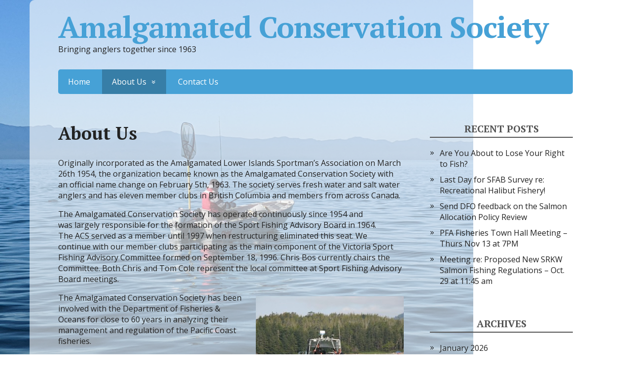

--- FILE ---
content_type: text/html; charset=UTF-8
request_url: https://acsbc.ca/about-us/
body_size: 12475
content:
<!DOCTYPE html>
<html lang="en-CA">
<head>
	<!--[if IE]>
	<meta http-equiv="X-UA-Compatible" content="IE=9; IE=8; IE=7; IE=edge" /><![endif]-->
	<meta charset="utf-8" />
	<meta name="viewport" content="width=device-width, initial-scale=1.0">

	<meta name='robots' content='index, follow, max-image-preview:large, max-snippet:-1, max-video-preview:-1' />

	<!-- This site is optimized with the Yoast SEO plugin v26.7 - https://yoast.com/wordpress/plugins/seo/ -->
	<title>About Us &#187; Amalgamated Conservation Society</title>
	<link rel="canonical" href="https://acsbc.ca/about-us/" />
	<meta property="og:locale" content="en_US" />
	<meta property="og:type" content="article" />
	<meta property="og:title" content="About Us &#187; Amalgamated Conservation Society" />
	<meta property="og:description" content="Originally incorporated as the Amalgamated Lower Islands Sportman&#8217;s Association on March 26th 1954, the organization became known as the Amalgamated Conservation Society with an official name change on February 5th, 1963. The society serves fresh water and salt water anglers and has eleven member clubs in British Columbia and members from across Canada. The Amalgamated ..." />
	<meta property="og:url" content="https://acsbc.ca/about-us/" />
	<meta property="og:site_name" content="Amalgamated Conservation Society" />
	<meta property="article:modified_time" content="2024-12-03T00:43:51+00:00" />
	<meta property="og:image" content="https://acsbc.ca/wp-content/uploads/2013/01/IMG_7171-1024x682.jpg" />
	<meta property="og:image:width" content="1024" />
	<meta property="og:image:height" content="682" />
	<meta property="og:image:type" content="image/jpeg" />
	<meta name="twitter:card" content="summary_large_image" />
	<script type="application/ld+json" class="yoast-schema-graph">{"@context":"https://schema.org","@graph":[{"@type":"WebPage","@id":"https://acsbc.ca/about-us/","url":"https://acsbc.ca/about-us/","name":"About Us &#187; Amalgamated Conservation Society","isPartOf":{"@id":"https://acsbc.ca/#website"},"primaryImageOfPage":{"@id":"https://acsbc.ca/about-us/#primaryimage"},"image":{"@id":"https://acsbc.ca/about-us/#primaryimage"},"thumbnailUrl":"http://acsbc.ca/wp-content/uploads/2013/01/IMG_7171-1024x682-300x199.jpg","datePublished":"2013-01-02T18:28:14+00:00","dateModified":"2024-12-03T00:43:51+00:00","breadcrumb":{"@id":"https://acsbc.ca/about-us/#breadcrumb"},"inLanguage":"en-CA","potentialAction":[{"@type":"ReadAction","target":["https://acsbc.ca/about-us/"]}]},{"@type":"ImageObject","inLanguage":"en-CA","@id":"https://acsbc.ca/about-us/#primaryimage","url":"https://acsbc.ca/wp-content/uploads/2013/01/IMG_7171-1024x682.jpg","contentUrl":"https://acsbc.ca/wp-content/uploads/2013/01/IMG_7171-1024x682.jpg","width":1024,"height":682,"caption":"amalgamated conservation society"},{"@type":"BreadcrumbList","@id":"https://acsbc.ca/about-us/#breadcrumb","itemListElement":[{"@type":"ListItem","position":1,"name":"Home","item":"https://acsbc.ca/"},{"@type":"ListItem","position":2,"name":"About Us"}]},{"@type":"WebSite","@id":"https://acsbc.ca/#website","url":"https://acsbc.ca/","name":"Amalgamated Conservation Society","description":"Bringing anglers together since 1963","potentialAction":[{"@type":"SearchAction","target":{"@type":"EntryPoint","urlTemplate":"https://acsbc.ca/?s={search_term_string}"},"query-input":{"@type":"PropertyValueSpecification","valueRequired":true,"valueName":"search_term_string"}}],"inLanguage":"en-CA"}]}</script>
	<!-- / Yoast SEO plugin. -->


<link rel='dns-prefetch' href='//fonts.googleapis.com' />
<link rel="alternate" type="application/rss+xml" title="Amalgamated Conservation Society &raquo; Feed" href="https://acsbc.ca/feed/" />
<link rel="alternate" title="oEmbed (JSON)" type="application/json+oembed" href="https://acsbc.ca/wp-json/oembed/1.0/embed?url=https%3A%2F%2Facsbc.ca%2Fabout-us%2F" />
<link rel="alternate" title="oEmbed (XML)" type="text/xml+oembed" href="https://acsbc.ca/wp-json/oembed/1.0/embed?url=https%3A%2F%2Facsbc.ca%2Fabout-us%2F&#038;format=xml" />
<style id='wp-img-auto-sizes-contain-inline-css' type='text/css'>
img:is([sizes=auto i],[sizes^="auto," i]){contain-intrinsic-size:3000px 1500px}
/*# sourceURL=wp-img-auto-sizes-contain-inline-css */
</style>
<style id='wp-emoji-styles-inline-css' type='text/css'>

	img.wp-smiley, img.emoji {
		display: inline !important;
		border: none !important;
		box-shadow: none !important;
		height: 1em !important;
		width: 1em !important;
		margin: 0 0.07em !important;
		vertical-align: -0.1em !important;
		background: none !important;
		padding: 0 !important;
	}
/*# sourceURL=wp-emoji-styles-inline-css */
</style>
<style id='wp-block-library-inline-css' type='text/css'>
:root{--wp-block-synced-color:#7a00df;--wp-block-synced-color--rgb:122,0,223;--wp-bound-block-color:var(--wp-block-synced-color);--wp-editor-canvas-background:#ddd;--wp-admin-theme-color:#007cba;--wp-admin-theme-color--rgb:0,124,186;--wp-admin-theme-color-darker-10:#006ba1;--wp-admin-theme-color-darker-10--rgb:0,107,160.5;--wp-admin-theme-color-darker-20:#005a87;--wp-admin-theme-color-darker-20--rgb:0,90,135;--wp-admin-border-width-focus:2px}@media (min-resolution:192dpi){:root{--wp-admin-border-width-focus:1.5px}}.wp-element-button{cursor:pointer}:root .has-very-light-gray-background-color{background-color:#eee}:root .has-very-dark-gray-background-color{background-color:#313131}:root .has-very-light-gray-color{color:#eee}:root .has-very-dark-gray-color{color:#313131}:root .has-vivid-green-cyan-to-vivid-cyan-blue-gradient-background{background:linear-gradient(135deg,#00d084,#0693e3)}:root .has-purple-crush-gradient-background{background:linear-gradient(135deg,#34e2e4,#4721fb 50%,#ab1dfe)}:root .has-hazy-dawn-gradient-background{background:linear-gradient(135deg,#faaca8,#dad0ec)}:root .has-subdued-olive-gradient-background{background:linear-gradient(135deg,#fafae1,#67a671)}:root .has-atomic-cream-gradient-background{background:linear-gradient(135deg,#fdd79a,#004a59)}:root .has-nightshade-gradient-background{background:linear-gradient(135deg,#330968,#31cdcf)}:root .has-midnight-gradient-background{background:linear-gradient(135deg,#020381,#2874fc)}:root{--wp--preset--font-size--normal:16px;--wp--preset--font-size--huge:42px}.has-regular-font-size{font-size:1em}.has-larger-font-size{font-size:2.625em}.has-normal-font-size{font-size:var(--wp--preset--font-size--normal)}.has-huge-font-size{font-size:var(--wp--preset--font-size--huge)}.has-text-align-center{text-align:center}.has-text-align-left{text-align:left}.has-text-align-right{text-align:right}.has-fit-text{white-space:nowrap!important}#end-resizable-editor-section{display:none}.aligncenter{clear:both}.items-justified-left{justify-content:flex-start}.items-justified-center{justify-content:center}.items-justified-right{justify-content:flex-end}.items-justified-space-between{justify-content:space-between}.screen-reader-text{border:0;clip-path:inset(50%);height:1px;margin:-1px;overflow:hidden;padding:0;position:absolute;width:1px;word-wrap:normal!important}.screen-reader-text:focus{background-color:#ddd;clip-path:none;color:#444;display:block;font-size:1em;height:auto;left:5px;line-height:normal;padding:15px 23px 14px;text-decoration:none;top:5px;width:auto;z-index:100000}html :where(.has-border-color){border-style:solid}html :where([style*=border-top-color]){border-top-style:solid}html :where([style*=border-right-color]){border-right-style:solid}html :where([style*=border-bottom-color]){border-bottom-style:solid}html :where([style*=border-left-color]){border-left-style:solid}html :where([style*=border-width]){border-style:solid}html :where([style*=border-top-width]){border-top-style:solid}html :where([style*=border-right-width]){border-right-style:solid}html :where([style*=border-bottom-width]){border-bottom-style:solid}html :where([style*=border-left-width]){border-left-style:solid}html :where(img[class*=wp-image-]){height:auto;max-width:100%}:where(figure){margin:0 0 1em}html :where(.is-position-sticky){--wp-admin--admin-bar--position-offset:var(--wp-admin--admin-bar--height,0px)}@media screen and (max-width:600px){html :where(.is-position-sticky){--wp-admin--admin-bar--position-offset:0px}}

/*# sourceURL=wp-block-library-inline-css */
</style><style id='wp-block-heading-inline-css' type='text/css'>
h1:where(.wp-block-heading).has-background,h2:where(.wp-block-heading).has-background,h3:where(.wp-block-heading).has-background,h4:where(.wp-block-heading).has-background,h5:where(.wp-block-heading).has-background,h6:where(.wp-block-heading).has-background{padding:1.25em 2.375em}h1.has-text-align-left[style*=writing-mode]:where([style*=vertical-lr]),h1.has-text-align-right[style*=writing-mode]:where([style*=vertical-rl]),h2.has-text-align-left[style*=writing-mode]:where([style*=vertical-lr]),h2.has-text-align-right[style*=writing-mode]:where([style*=vertical-rl]),h3.has-text-align-left[style*=writing-mode]:where([style*=vertical-lr]),h3.has-text-align-right[style*=writing-mode]:where([style*=vertical-rl]),h4.has-text-align-left[style*=writing-mode]:where([style*=vertical-lr]),h4.has-text-align-right[style*=writing-mode]:where([style*=vertical-rl]),h5.has-text-align-left[style*=writing-mode]:where([style*=vertical-lr]),h5.has-text-align-right[style*=writing-mode]:where([style*=vertical-rl]),h6.has-text-align-left[style*=writing-mode]:where([style*=vertical-lr]),h6.has-text-align-right[style*=writing-mode]:where([style*=vertical-rl]){rotate:180deg}
/*# sourceURL=https://acsbc.ca/wp-includes/blocks/heading/style.min.css */
</style>
<style id='wp-block-image-inline-css' type='text/css'>
.wp-block-image>a,.wp-block-image>figure>a{display:inline-block}.wp-block-image img{box-sizing:border-box;height:auto;max-width:100%;vertical-align:bottom}@media not (prefers-reduced-motion){.wp-block-image img.hide{visibility:hidden}.wp-block-image img.show{animation:show-content-image .4s}}.wp-block-image[style*=border-radius] img,.wp-block-image[style*=border-radius]>a{border-radius:inherit}.wp-block-image.has-custom-border img{box-sizing:border-box}.wp-block-image.aligncenter{text-align:center}.wp-block-image.alignfull>a,.wp-block-image.alignwide>a{width:100%}.wp-block-image.alignfull img,.wp-block-image.alignwide img{height:auto;width:100%}.wp-block-image .aligncenter,.wp-block-image .alignleft,.wp-block-image .alignright,.wp-block-image.aligncenter,.wp-block-image.alignleft,.wp-block-image.alignright{display:table}.wp-block-image .aligncenter>figcaption,.wp-block-image .alignleft>figcaption,.wp-block-image .alignright>figcaption,.wp-block-image.aligncenter>figcaption,.wp-block-image.alignleft>figcaption,.wp-block-image.alignright>figcaption{caption-side:bottom;display:table-caption}.wp-block-image .alignleft{float:left;margin:.5em 1em .5em 0}.wp-block-image .alignright{float:right;margin:.5em 0 .5em 1em}.wp-block-image .aligncenter{margin-left:auto;margin-right:auto}.wp-block-image :where(figcaption){margin-bottom:1em;margin-top:.5em}.wp-block-image.is-style-circle-mask img{border-radius:9999px}@supports ((-webkit-mask-image:none) or (mask-image:none)) or (-webkit-mask-image:none){.wp-block-image.is-style-circle-mask img{border-radius:0;-webkit-mask-image:url('data:image/svg+xml;utf8,<svg viewBox="0 0 100 100" xmlns="http://www.w3.org/2000/svg"><circle cx="50" cy="50" r="50"/></svg>');mask-image:url('data:image/svg+xml;utf8,<svg viewBox="0 0 100 100" xmlns="http://www.w3.org/2000/svg"><circle cx="50" cy="50" r="50"/></svg>');mask-mode:alpha;-webkit-mask-position:center;mask-position:center;-webkit-mask-repeat:no-repeat;mask-repeat:no-repeat;-webkit-mask-size:contain;mask-size:contain}}:root :where(.wp-block-image.is-style-rounded img,.wp-block-image .is-style-rounded img){border-radius:9999px}.wp-block-image figure{margin:0}.wp-lightbox-container{display:flex;flex-direction:column;position:relative}.wp-lightbox-container img{cursor:zoom-in}.wp-lightbox-container img:hover+button{opacity:1}.wp-lightbox-container button{align-items:center;backdrop-filter:blur(16px) saturate(180%);background-color:#5a5a5a40;border:none;border-radius:4px;cursor:zoom-in;display:flex;height:20px;justify-content:center;opacity:0;padding:0;position:absolute;right:16px;text-align:center;top:16px;width:20px;z-index:100}@media not (prefers-reduced-motion){.wp-lightbox-container button{transition:opacity .2s ease}}.wp-lightbox-container button:focus-visible{outline:3px auto #5a5a5a40;outline:3px auto -webkit-focus-ring-color;outline-offset:3px}.wp-lightbox-container button:hover{cursor:pointer;opacity:1}.wp-lightbox-container button:focus{opacity:1}.wp-lightbox-container button:focus,.wp-lightbox-container button:hover,.wp-lightbox-container button:not(:hover):not(:active):not(.has-background){background-color:#5a5a5a40;border:none}.wp-lightbox-overlay{box-sizing:border-box;cursor:zoom-out;height:100vh;left:0;overflow:hidden;position:fixed;top:0;visibility:hidden;width:100%;z-index:100000}.wp-lightbox-overlay .close-button{align-items:center;cursor:pointer;display:flex;justify-content:center;min-height:40px;min-width:40px;padding:0;position:absolute;right:calc(env(safe-area-inset-right) + 16px);top:calc(env(safe-area-inset-top) + 16px);z-index:5000000}.wp-lightbox-overlay .close-button:focus,.wp-lightbox-overlay .close-button:hover,.wp-lightbox-overlay .close-button:not(:hover):not(:active):not(.has-background){background:none;border:none}.wp-lightbox-overlay .lightbox-image-container{height:var(--wp--lightbox-container-height);left:50%;overflow:hidden;position:absolute;top:50%;transform:translate(-50%,-50%);transform-origin:top left;width:var(--wp--lightbox-container-width);z-index:9999999999}.wp-lightbox-overlay .wp-block-image{align-items:center;box-sizing:border-box;display:flex;height:100%;justify-content:center;margin:0;position:relative;transform-origin:0 0;width:100%;z-index:3000000}.wp-lightbox-overlay .wp-block-image img{height:var(--wp--lightbox-image-height);min-height:var(--wp--lightbox-image-height);min-width:var(--wp--lightbox-image-width);width:var(--wp--lightbox-image-width)}.wp-lightbox-overlay .wp-block-image figcaption{display:none}.wp-lightbox-overlay button{background:none;border:none}.wp-lightbox-overlay .scrim{background-color:#fff;height:100%;opacity:.9;position:absolute;width:100%;z-index:2000000}.wp-lightbox-overlay.active{visibility:visible}@media not (prefers-reduced-motion){.wp-lightbox-overlay.active{animation:turn-on-visibility .25s both}.wp-lightbox-overlay.active img{animation:turn-on-visibility .35s both}.wp-lightbox-overlay.show-closing-animation:not(.active){animation:turn-off-visibility .35s both}.wp-lightbox-overlay.show-closing-animation:not(.active) img{animation:turn-off-visibility .25s both}.wp-lightbox-overlay.zoom.active{animation:none;opacity:1;visibility:visible}.wp-lightbox-overlay.zoom.active .lightbox-image-container{animation:lightbox-zoom-in .4s}.wp-lightbox-overlay.zoom.active .lightbox-image-container img{animation:none}.wp-lightbox-overlay.zoom.active .scrim{animation:turn-on-visibility .4s forwards}.wp-lightbox-overlay.zoom.show-closing-animation:not(.active){animation:none}.wp-lightbox-overlay.zoom.show-closing-animation:not(.active) .lightbox-image-container{animation:lightbox-zoom-out .4s}.wp-lightbox-overlay.zoom.show-closing-animation:not(.active) .lightbox-image-container img{animation:none}.wp-lightbox-overlay.zoom.show-closing-animation:not(.active) .scrim{animation:turn-off-visibility .4s forwards}}@keyframes show-content-image{0%{visibility:hidden}99%{visibility:hidden}to{visibility:visible}}@keyframes turn-on-visibility{0%{opacity:0}to{opacity:1}}@keyframes turn-off-visibility{0%{opacity:1;visibility:visible}99%{opacity:0;visibility:visible}to{opacity:0;visibility:hidden}}@keyframes lightbox-zoom-in{0%{transform:translate(calc((-100vw + var(--wp--lightbox-scrollbar-width))/2 + var(--wp--lightbox-initial-left-position)),calc(-50vh + var(--wp--lightbox-initial-top-position))) scale(var(--wp--lightbox-scale))}to{transform:translate(-50%,-50%) scale(1)}}@keyframes lightbox-zoom-out{0%{transform:translate(-50%,-50%) scale(1);visibility:visible}99%{visibility:visible}to{transform:translate(calc((-100vw + var(--wp--lightbox-scrollbar-width))/2 + var(--wp--lightbox-initial-left-position)),calc(-50vh + var(--wp--lightbox-initial-top-position))) scale(var(--wp--lightbox-scale));visibility:hidden}}
/*# sourceURL=https://acsbc.ca/wp-includes/blocks/image/style.min.css */
</style>
<style id='wp-block-list-inline-css' type='text/css'>
ol,ul{box-sizing:border-box}:root :where(.wp-block-list.has-background){padding:1.25em 2.375em}
/*# sourceURL=https://acsbc.ca/wp-includes/blocks/list/style.min.css */
</style>
<style id='global-styles-inline-css' type='text/css'>
:root{--wp--preset--aspect-ratio--square: 1;--wp--preset--aspect-ratio--4-3: 4/3;--wp--preset--aspect-ratio--3-4: 3/4;--wp--preset--aspect-ratio--3-2: 3/2;--wp--preset--aspect-ratio--2-3: 2/3;--wp--preset--aspect-ratio--16-9: 16/9;--wp--preset--aspect-ratio--9-16: 9/16;--wp--preset--color--black: #000000;--wp--preset--color--cyan-bluish-gray: #abb8c3;--wp--preset--color--white: #ffffff;--wp--preset--color--pale-pink: #f78da7;--wp--preset--color--vivid-red: #cf2e2e;--wp--preset--color--luminous-vivid-orange: #ff6900;--wp--preset--color--luminous-vivid-amber: #fcb900;--wp--preset--color--light-green-cyan: #7bdcb5;--wp--preset--color--vivid-green-cyan: #00d084;--wp--preset--color--pale-cyan-blue: #8ed1fc;--wp--preset--color--vivid-cyan-blue: #0693e3;--wp--preset--color--vivid-purple: #9b51e0;--wp--preset--gradient--vivid-cyan-blue-to-vivid-purple: linear-gradient(135deg,rgb(6,147,227) 0%,rgb(155,81,224) 100%);--wp--preset--gradient--light-green-cyan-to-vivid-green-cyan: linear-gradient(135deg,rgb(122,220,180) 0%,rgb(0,208,130) 100%);--wp--preset--gradient--luminous-vivid-amber-to-luminous-vivid-orange: linear-gradient(135deg,rgb(252,185,0) 0%,rgb(255,105,0) 100%);--wp--preset--gradient--luminous-vivid-orange-to-vivid-red: linear-gradient(135deg,rgb(255,105,0) 0%,rgb(207,46,46) 100%);--wp--preset--gradient--very-light-gray-to-cyan-bluish-gray: linear-gradient(135deg,rgb(238,238,238) 0%,rgb(169,184,195) 100%);--wp--preset--gradient--cool-to-warm-spectrum: linear-gradient(135deg,rgb(74,234,220) 0%,rgb(151,120,209) 20%,rgb(207,42,186) 40%,rgb(238,44,130) 60%,rgb(251,105,98) 80%,rgb(254,248,76) 100%);--wp--preset--gradient--blush-light-purple: linear-gradient(135deg,rgb(255,206,236) 0%,rgb(152,150,240) 100%);--wp--preset--gradient--blush-bordeaux: linear-gradient(135deg,rgb(254,205,165) 0%,rgb(254,45,45) 50%,rgb(107,0,62) 100%);--wp--preset--gradient--luminous-dusk: linear-gradient(135deg,rgb(255,203,112) 0%,rgb(199,81,192) 50%,rgb(65,88,208) 100%);--wp--preset--gradient--pale-ocean: linear-gradient(135deg,rgb(255,245,203) 0%,rgb(182,227,212) 50%,rgb(51,167,181) 100%);--wp--preset--gradient--electric-grass: linear-gradient(135deg,rgb(202,248,128) 0%,rgb(113,206,126) 100%);--wp--preset--gradient--midnight: linear-gradient(135deg,rgb(2,3,129) 0%,rgb(40,116,252) 100%);--wp--preset--font-size--small: 13px;--wp--preset--font-size--medium: 20px;--wp--preset--font-size--large: 36px;--wp--preset--font-size--x-large: 42px;--wp--preset--spacing--20: 0.44rem;--wp--preset--spacing--30: 0.67rem;--wp--preset--spacing--40: 1rem;--wp--preset--spacing--50: 1.5rem;--wp--preset--spacing--60: 2.25rem;--wp--preset--spacing--70: 3.38rem;--wp--preset--spacing--80: 5.06rem;--wp--preset--shadow--natural: 6px 6px 9px rgba(0, 0, 0, 0.2);--wp--preset--shadow--deep: 12px 12px 50px rgba(0, 0, 0, 0.4);--wp--preset--shadow--sharp: 6px 6px 0px rgba(0, 0, 0, 0.2);--wp--preset--shadow--outlined: 6px 6px 0px -3px rgb(255, 255, 255), 6px 6px rgb(0, 0, 0);--wp--preset--shadow--crisp: 6px 6px 0px rgb(0, 0, 0);}:where(.is-layout-flex){gap: 0.5em;}:where(.is-layout-grid){gap: 0.5em;}body .is-layout-flex{display: flex;}.is-layout-flex{flex-wrap: wrap;align-items: center;}.is-layout-flex > :is(*, div){margin: 0;}body .is-layout-grid{display: grid;}.is-layout-grid > :is(*, div){margin: 0;}:where(.wp-block-columns.is-layout-flex){gap: 2em;}:where(.wp-block-columns.is-layout-grid){gap: 2em;}:where(.wp-block-post-template.is-layout-flex){gap: 1.25em;}:where(.wp-block-post-template.is-layout-grid){gap: 1.25em;}.has-black-color{color: var(--wp--preset--color--black) !important;}.has-cyan-bluish-gray-color{color: var(--wp--preset--color--cyan-bluish-gray) !important;}.has-white-color{color: var(--wp--preset--color--white) !important;}.has-pale-pink-color{color: var(--wp--preset--color--pale-pink) !important;}.has-vivid-red-color{color: var(--wp--preset--color--vivid-red) !important;}.has-luminous-vivid-orange-color{color: var(--wp--preset--color--luminous-vivid-orange) !important;}.has-luminous-vivid-amber-color{color: var(--wp--preset--color--luminous-vivid-amber) !important;}.has-light-green-cyan-color{color: var(--wp--preset--color--light-green-cyan) !important;}.has-vivid-green-cyan-color{color: var(--wp--preset--color--vivid-green-cyan) !important;}.has-pale-cyan-blue-color{color: var(--wp--preset--color--pale-cyan-blue) !important;}.has-vivid-cyan-blue-color{color: var(--wp--preset--color--vivid-cyan-blue) !important;}.has-vivid-purple-color{color: var(--wp--preset--color--vivid-purple) !important;}.has-black-background-color{background-color: var(--wp--preset--color--black) !important;}.has-cyan-bluish-gray-background-color{background-color: var(--wp--preset--color--cyan-bluish-gray) !important;}.has-white-background-color{background-color: var(--wp--preset--color--white) !important;}.has-pale-pink-background-color{background-color: var(--wp--preset--color--pale-pink) !important;}.has-vivid-red-background-color{background-color: var(--wp--preset--color--vivid-red) !important;}.has-luminous-vivid-orange-background-color{background-color: var(--wp--preset--color--luminous-vivid-orange) !important;}.has-luminous-vivid-amber-background-color{background-color: var(--wp--preset--color--luminous-vivid-amber) !important;}.has-light-green-cyan-background-color{background-color: var(--wp--preset--color--light-green-cyan) !important;}.has-vivid-green-cyan-background-color{background-color: var(--wp--preset--color--vivid-green-cyan) !important;}.has-pale-cyan-blue-background-color{background-color: var(--wp--preset--color--pale-cyan-blue) !important;}.has-vivid-cyan-blue-background-color{background-color: var(--wp--preset--color--vivid-cyan-blue) !important;}.has-vivid-purple-background-color{background-color: var(--wp--preset--color--vivid-purple) !important;}.has-black-border-color{border-color: var(--wp--preset--color--black) !important;}.has-cyan-bluish-gray-border-color{border-color: var(--wp--preset--color--cyan-bluish-gray) !important;}.has-white-border-color{border-color: var(--wp--preset--color--white) !important;}.has-pale-pink-border-color{border-color: var(--wp--preset--color--pale-pink) !important;}.has-vivid-red-border-color{border-color: var(--wp--preset--color--vivid-red) !important;}.has-luminous-vivid-orange-border-color{border-color: var(--wp--preset--color--luminous-vivid-orange) !important;}.has-luminous-vivid-amber-border-color{border-color: var(--wp--preset--color--luminous-vivid-amber) !important;}.has-light-green-cyan-border-color{border-color: var(--wp--preset--color--light-green-cyan) !important;}.has-vivid-green-cyan-border-color{border-color: var(--wp--preset--color--vivid-green-cyan) !important;}.has-pale-cyan-blue-border-color{border-color: var(--wp--preset--color--pale-cyan-blue) !important;}.has-vivid-cyan-blue-border-color{border-color: var(--wp--preset--color--vivid-cyan-blue) !important;}.has-vivid-purple-border-color{border-color: var(--wp--preset--color--vivid-purple) !important;}.has-vivid-cyan-blue-to-vivid-purple-gradient-background{background: var(--wp--preset--gradient--vivid-cyan-blue-to-vivid-purple) !important;}.has-light-green-cyan-to-vivid-green-cyan-gradient-background{background: var(--wp--preset--gradient--light-green-cyan-to-vivid-green-cyan) !important;}.has-luminous-vivid-amber-to-luminous-vivid-orange-gradient-background{background: var(--wp--preset--gradient--luminous-vivid-amber-to-luminous-vivid-orange) !important;}.has-luminous-vivid-orange-to-vivid-red-gradient-background{background: var(--wp--preset--gradient--luminous-vivid-orange-to-vivid-red) !important;}.has-very-light-gray-to-cyan-bluish-gray-gradient-background{background: var(--wp--preset--gradient--very-light-gray-to-cyan-bluish-gray) !important;}.has-cool-to-warm-spectrum-gradient-background{background: var(--wp--preset--gradient--cool-to-warm-spectrum) !important;}.has-blush-light-purple-gradient-background{background: var(--wp--preset--gradient--blush-light-purple) !important;}.has-blush-bordeaux-gradient-background{background: var(--wp--preset--gradient--blush-bordeaux) !important;}.has-luminous-dusk-gradient-background{background: var(--wp--preset--gradient--luminous-dusk) !important;}.has-pale-ocean-gradient-background{background: var(--wp--preset--gradient--pale-ocean) !important;}.has-electric-grass-gradient-background{background: var(--wp--preset--gradient--electric-grass) !important;}.has-midnight-gradient-background{background: var(--wp--preset--gradient--midnight) !important;}.has-small-font-size{font-size: var(--wp--preset--font-size--small) !important;}.has-medium-font-size{font-size: var(--wp--preset--font-size--medium) !important;}.has-large-font-size{font-size: var(--wp--preset--font-size--large) !important;}.has-x-large-font-size{font-size: var(--wp--preset--font-size--x-large) !important;}
/*# sourceURL=global-styles-inline-css */
</style>

<style id='classic-theme-styles-inline-css' type='text/css'>
/*! This file is auto-generated */
.wp-block-button__link{color:#fff;background-color:#32373c;border-radius:9999px;box-shadow:none;text-decoration:none;padding:calc(.667em + 2px) calc(1.333em + 2px);font-size:1.125em}.wp-block-file__button{background:#32373c;color:#fff;text-decoration:none}
/*# sourceURL=/wp-includes/css/classic-themes.min.css */
</style>
<link rel='stylesheet' id='orbisius_ct_basic_child_theme_parent_style-css' href='https://acsbc.ca/wp-content/themes/basic/style.css?ver=1.3.12' type='text/css' media='all' />
<link rel='stylesheet' id='orbisius_ct_basic_child_theme_parent_style_child_style-css' href='https://acsbc.ca/wp-content/themes/basic-child-theme/style.css?ver=1.3.12' type='text/css' media='all' />
<link rel='stylesheet' id='basic-fonts-css' href='//fonts.googleapis.com/css?family=PT+Serif%3A400%2C700%7COpen+Sans%3A400%2C400italic%2C700%2C700italic&#038;subset=latin%2Ccyrillic&#038;ver=1' type='text/css' media='all' />
<link rel='stylesheet' id='basic-style-css' href='https://acsbc.ca/wp-content/themes/basic-child-theme/style.css?ver=1' type='text/css' media='all' />
<link rel='stylesheet' id='tablepress-default-css' href='https://acsbc.ca/wp-content/plugins/tablepress/css/build/default.css?ver=3.2.6' type='text/css' media='all' />
<link rel='stylesheet' id='wp-block-paragraph-css' href='https://acsbc.ca/wp-includes/blocks/paragraph/style.min.css?ver=6.9' type='text/css' media='all' />
<script type="text/javascript" src="https://acsbc.ca/wp-includes/js/jquery/jquery.min.js?ver=3.7.1" id="jquery-core-js"></script>
<script type="text/javascript" src="https://acsbc.ca/wp-includes/js/jquery/jquery-migrate.min.js?ver=3.4.1" id="jquery-migrate-js"></script>
<link rel="https://api.w.org/" href="https://acsbc.ca/wp-json/" /><link rel="alternate" title="JSON" type="application/json" href="https://acsbc.ca/wp-json/wp/v2/pages/10" /><link rel="EditURI" type="application/rsd+xml" title="RSD" href="https://acsbc.ca/xmlrpc.php?rsd" />
<meta name="generator" content="WordPress 6.9" />
<link rel='shortlink' href='https://acsbc.ca/?p=10' />
<!-- BEGIN Customizer CSS -->
<style type='text/css' id='basic-customizer-css'>#logo{color:#6997bf}a:hover,#logo,.bx-controls a:hover .fa{color:#46a1d6}a:hover{color:#46a1d6}blockquote,q,input:focus,textarea:focus,select:focus{border-color:#46a1d6}input[type=submit],input[type=button],button,.submit,.button,.woocommerce #respond input#submit.alt,.woocommerce a.button.alt,.woocommerce button.button.alt, .woocommerce input.button.alt,.woocommerce #respond input#submit.alt:hover,.woocommerce a.button.alt:hover,.woocommerce button.button.alt:hover,.woocommerce input.button.alt:hover,#mobile-menu,.top-menu,.top-menu .sub-menu,.top-menu .children,.more-link,.nav-links a:hover,.nav-links .current,#footer{background-color:#46a1d6}@media screen and (max-width:1023px){.topnav{background-color:#46a1d6}}</style>
<!-- END Customizer CSS -->
<style type="text/css" id="custom-background-css">
body.custom-background { background-image: url("https://acsbc.ca/wp-content/uploads/2020/11/cpaa-angler-scaled.jpg"); background-position: left top; background-size: contain; background-repeat: no-repeat; background-attachment: fixed; }
</style>
	<link rel="icon" href="https://acsbc.ca/wp-content/uploads/2017/12/acsFavicon02-150x150.jpg" sizes="32x32" />
<link rel="icon" href="https://acsbc.ca/wp-content/uploads/2017/12/acsFavicon02.jpg" sizes="192x192" />
<link rel="apple-touch-icon" href="https://acsbc.ca/wp-content/uploads/2017/12/acsFavicon02.jpg" />
<meta name="msapplication-TileImage" content="https://acsbc.ca/wp-content/uploads/2017/12/acsFavicon02.jpg" />
		<style type="text/css" id="wp-custom-css">
			/*
You can add your own CSS here.

Click the help icon above to learn more.
*/
body.custom-background .wrapper { margin: 0 auto; background: #fff;  background:rgba(255,255,255,0.6); max-width: 1160px; }

.top-menu {text-align: left;}
.top-menu ul li {text-align: left;}
		</style>
		
</head>
<body class="wp-singular page-template-default page page-id-10 page-parent custom-background wp-theme-basic wp-child-theme-basic-child-theme metaslider-plugin layout-rightbar">
<div class="wrapper clearfix">

	
		<!-- BEGIN header -->
	<header id="header" class="clearfix">

        <div class="header-top-wrap">
        
                        <div class="sitetitle maxwidth grid ">

                <div class="logo">

                                            <a id="logo" href="https://acsbc.ca/" class="blog-name">
                    Amalgamated Conservation Society                        </a>
                    
                    
                                            <p class="sitedescription">Bringing anglers together since 1963</p>
                    
                </div>
                            </div>

                </div>

		        <div class="topnav">

			<div id="mobile-menu" class="mm-active">Menu</div>

			<nav>
				<ul class="top-menu maxwidth clearfix"><li id="menu-item-107" class="menu-item menu-item-type-custom menu-item-object-custom menu-item-home menu-item-107"><a href="http://acsbc.ca/">Home</a></li>
<li id="menu-item-16" class="menu-item menu-item-type-post_type menu-item-object-page current-menu-item page_item page-item-10 current_page_item menu-item-has-children menu-item-16"><span>About Us</span><span class="open-submenu"></span>
<ul class="sub-menu">
	<li id="menu-item-31" class="menu-item menu-item-type-post_type menu-item-object-page menu-item-has-children menu-item-31"><a href="https://acsbc.ca/about-us/the-acs-member-clubs/">The ACS Member Clubs</a><span class="open-submenu"></span>
	<ul class="sub-menu">
		<li id="menu-item-104" class="menu-item menu-item-type-post_type menu-item-object-page menu-item-has-children menu-item-104"><a href="https://acsbc.ca/about-us/the-acs-member-clubs/cpaa/">Clover Point Anglers’ Association</a><span class="open-submenu"></span>
		<ul class="sub-menu">
			<li id="menu-item-1649" class="menu-item menu-item-type-post_type menu-item-object-page menu-item-1649"><a href="https://acsbc.ca/about-us/the-acs-member-clubs/cpaa/cpaa-trophy-winners/">CPAA Trophy Winners</a></li>
			<li id="menu-item-1648" class="menu-item menu-item-type-post_type menu-item-object-page menu-item-1648"><a href="https://acsbc.ca/about-us/the-acs-member-clubs/cpaa/2025-fin-clipping-at-goldstream-hatchery/">2025 Fin Clipping at Goldstream Hatchery</a></li>
		</ul>
</li>
	</ul>
</li>
	<li id="menu-item-105" class="menu-item menu-item-type-post_type menu-item-object-page menu-item-105"><a href="https://acsbc.ca/about-us/the-executive/">The Executive</a></li>
</ul>
</li>
<li id="menu-item-103" class="menu-item menu-item-type-post_type menu-item-object-page menu-item-103"><a href="https://acsbc.ca/contact-us/">Contact Us</a></li>
</ul>			</nav>

		</div>
		
	</header>
	<!-- END header -->

	

	<div id="main" class="maxwidth clearfix">
				<!-- BEGIN content -->
	
	<main id="content" class="content">

		
						<article class="post page" id="pageid-10">
				
								<h1>About Us</h1>
				
								<div class="entry-box clearfix">
										<div class="html-before-content"></div><div class="entry">


<p>Originally incorporated as the Amalgamated Lower Islands Sportman&#8217;s Association on March 26th 1954, the organization became known as the Amalgamated Conservation Society with an official name change on February 5th, 1963. The society serves fresh water and salt water anglers and has eleven member clubs in British Columbia and members from across Canada.</p>



<p>The Amalgamated Conservation Society has operated continuously since 1954 and was&nbsp;largely responsible for the formation of the Sport Fishing Advisory Board in 1964. The&nbsp;ACS served as a member until 1997 when restructuring eliminated this seat. We continue&nbsp;with our member clubs participating as the main component of the Victoria Sport Fishing&nbsp;Advisory Committee formed on September 18, 1996. Chris Bos currently chairs the Committee. Both Chris and Tom Cole represent the local committee at Sport&nbsp;Fishing Advisory Board meetings.</p>


<div class="wp-block-image">
<figure class="alignright"><a href="http://acsbc.ca/about-us/img_7171-1024x682/" rel="attachment wp-att-11"><img fetchpriority="high" decoding="async" width="300" height="199" src="http://acsbc.ca/wp-content/uploads/2013/01/IMG_7171-1024x682-300x199.jpg" alt="amalgamated conservation society" class="wp-image-11" srcset="https://acsbc.ca/wp-content/uploads/2013/01/IMG_7171-1024x682-300x199.jpg 300w, https://acsbc.ca/wp-content/uploads/2013/01/IMG_7171-1024x682.jpg 1024w" sizes="(max-width: 300px) 100vw, 300px" /></a></figure>
</div>


<p>The Amalgamated Conservation Society has been involved with the Department of Fisheries &amp; Oceans for close to 60 years in analyzing their management and regulation of the Pacific&nbsp;Coast fisheries.</p>



<p>Members became so concerned regarding problems affecting the fisheries resources and the&nbsp;sport fishery, that in February 1963 they drafted and sent a brief to the then Minister of Fisheries,&nbsp;J. Angus MacLean.</p>



<p>The ACS not only talked about the problems plaguing the fish resources and various fisheries,&nbsp;but did, and continues to do, something about it. Members pioneered small stream public&nbsp;involvement projects in aid of salmonid enhancement in the early 1970’s &#8211; years before the&nbsp;advent of the Salmonid Enhancement Program (SEP) in 1976. Direction from the early years&nbsp;until 1990 came from enhancement pioneer Howard English who served as the ACS Projects&nbsp;Coordinator.</p>



<p>A newly constructed <a href="https://www.goldstreamhatchery.ca" target="_blank" rel="noopener">mini-hatchery and fry rearing facility</a> became operational in the late fall&nbsp;of 1982. The ACS and its member clubs have reared Chinook salmon fry in net pens since 1989.&nbsp;Stream enhancement work, spawner and smolt enumeration and fry satelliting to other south&nbsp;Vancouver Island streams continues.</p>



<p>To replace the dedicated effort of long time projects coordinator Howard English, who passed away in June&nbsp;of 1991, the Goldstream Volunteer Salmonid Enhancement Association was formed. The GVSEA operates&nbsp;under the umbrella of the ACS and is one of our member clubs.</p>



<p>In 2015 and 2016 the ACS conducted angler activity assessments in Statistical Areas 19 and 20 from Oak Bay to Sooke. These involved intensive boat trailer counts at local ramps to determine both angler activity profiles through the day and total angler effort. The purpose of this program was to better refine recreational catch estimates as determined by the creel survey program.</p>



<p>The ACS currently operates with its eleven member organizations within the Capital Regional&nbsp;District of southern Vancouver Island, as follows:</p>



<ul class="wp-block-list">
<li>Clover Point Anglers’ Association</li>



<li>Colquitz Salmonid Stewardship &amp; Education Society</li>



<li>Esquimalt Anglers’ Association</li>



<li>Goldstream Volunteer Salmonid Enhancement Association</li>



<li>Haig-Brown Flyfishing Association</li>



<li>James Bay Anglers’ Association</li>



<li>Royal Canadian Navy Anglers’ Association</li>



<li>Sidney Anglers’ Association</li>



<li>Victoria Fish &amp; Game Protective Association</li>



<li>Victoria Golden Rods &amp; Reels</li>



<li>Westcoast Flyfishers Association</li>
</ul>



<p>The executive committee of the Amalgamated Conservation Society consists of a president,&nbsp;vice-president and secretary-treasurer. The Annual General Meeting is held on the first&nbsp;Wednesday in March each year. Regular monthly meetings are held September through&nbsp;June.</p>


</div><div class="html-after-content"></div><div class='social_share clearfix'><p class='socshare-title'></p>
			<a rel="nofollow" class="psb fb" target="_blank" href="http://www.facebook.com/sharer.php?u=https://acsbc.ca/about-us/&amp;t=About+Us&amp;src=sp" title="Share in Facebook"></a>
			<a rel="nofollow" class="psb vk" target="_blank" href="http://vkontakte.ru/share.php?url=https://acsbc.ca/about-us/" title="Share in VK"></a>
			<a rel="nofollow" class="psb ok" target="_blank" href="https://connect.ok.ru/offer?url=https://acsbc.ca/about-us/&amp;title=About+Us" title="Share in OK"></a>
			<a rel="nofollow" class="psb gp" target="_blank" href="https://plus.google.com/share?url=https://acsbc.ca/about-us/"  title="Share in Google+"></a>
			<a rel="nofollow" class="psb tw" target="_blank" href="http://twitter.com/share?url=https://acsbc.ca/about-us/&amp;text=About+Us" title="Share in Twitter"></a>
			</div>									</div>
				
			</article>
			

					
	</main> <!-- #content -->
	
<!-- BEGIN #sidebar -->
<aside id="sidebar" class="">
	<ul id="widgetlist">

    
		<li id="recent-posts-2" class="widget widget_recent_entries">
		<p class="wtitle">Recent Posts</p>
		<ul>
											<li>
					<a href="https://acsbc.ca/are-you-about-to-lose-your-right-to-fish/">Are You About to Lose Your Right to Fish?</a>
									</li>
											<li>
					<a href="https://acsbc.ca/sfab-survey-re-recreational-halibut-fishery/">Last Day for SFAB Survey re: Recreational Halibut Fishery!</a>
									</li>
											<li>
					<a href="https://acsbc.ca/send-dfo-feedback-on-the-salmon-allocation-policy-review/">Send DFO feedback on the Salmon Allocation Policy Review</a>
									</li>
											<li>
					<a href="https://acsbc.ca/pfa-fisheries-town-hall-meeting-thurs-nov-13-at-7pm/">PFA Fisheries Town Hall Meeting &#8211; Thurs Nov 13 at 7PM</a>
									</li>
											<li>
					<a href="https://acsbc.ca/meeting-re-proposed-new-srkw-salmon-fishing-regulations-oct-29-at-1145-am/">Meeting re: Proposed New SRKW Salmon Fishing Regulations &#8211; Oct. 29 at 11:45 am </a>
									</li>
					</ul>

		</li><li id="archives-2" class="widget widget_archive"><p class="wtitle">Archives</p>
			<ul>
					<li><a href='https://acsbc.ca/2026/01/'>January 2026</a></li>
	<li><a href='https://acsbc.ca/2025/12/'>December 2025</a></li>
	<li><a href='https://acsbc.ca/2025/11/'>November 2025</a></li>
	<li><a href='https://acsbc.ca/2025/10/'>October 2025</a></li>
	<li><a href='https://acsbc.ca/2025/04/'>April 2025</a></li>
	<li><a href='https://acsbc.ca/2025/02/'>February 2025</a></li>
	<li><a href='https://acsbc.ca/2025/01/'>January 2025</a></li>
	<li><a href='https://acsbc.ca/2024/07/'>July 2024</a></li>
	<li><a href='https://acsbc.ca/2024/04/'>April 2024</a></li>
	<li><a href='https://acsbc.ca/2024/03/'>March 2024</a></li>
	<li><a href='https://acsbc.ca/2024/02/'>February 2024</a></li>
	<li><a href='https://acsbc.ca/2023/12/'>December 2023</a></li>
	<li><a href='https://acsbc.ca/2023/10/'>October 2023</a></li>
	<li><a href='https://acsbc.ca/2023/08/'>August 2023</a></li>
	<li><a href='https://acsbc.ca/2023/07/'>July 2023</a></li>
	<li><a href='https://acsbc.ca/2023/06/'>June 2023</a></li>
	<li><a href='https://acsbc.ca/2023/05/'>May 2023</a></li>
	<li><a href='https://acsbc.ca/2023/04/'>April 2023</a></li>
	<li><a href='https://acsbc.ca/2023/03/'>March 2023</a></li>
	<li><a href='https://acsbc.ca/2023/02/'>February 2023</a></li>
	<li><a href='https://acsbc.ca/2023/01/'>January 2023</a></li>
	<li><a href='https://acsbc.ca/2022/11/'>November 2022</a></li>
	<li><a href='https://acsbc.ca/2022/10/'>October 2022</a></li>
	<li><a href='https://acsbc.ca/2022/08/'>August 2022</a></li>
	<li><a href='https://acsbc.ca/2022/06/'>June 2022</a></li>
	<li><a href='https://acsbc.ca/2022/04/'>April 2022</a></li>
	<li><a href='https://acsbc.ca/2022/03/'>March 2022</a></li>
	<li><a href='https://acsbc.ca/2022/02/'>February 2022</a></li>
	<li><a href='https://acsbc.ca/2022/01/'>January 2022</a></li>
	<li><a href='https://acsbc.ca/2021/12/'>December 2021</a></li>
	<li><a href='https://acsbc.ca/2021/11/'>November 2021</a></li>
	<li><a href='https://acsbc.ca/2021/10/'>October 2021</a></li>
	<li><a href='https://acsbc.ca/2021/08/'>August 2021</a></li>
	<li><a href='https://acsbc.ca/2021/06/'>June 2021</a></li>
	<li><a href='https://acsbc.ca/2021/05/'>May 2021</a></li>
	<li><a href='https://acsbc.ca/2021/04/'>April 2021</a></li>
	<li><a href='https://acsbc.ca/2021/02/'>February 2021</a></li>
	<li><a href='https://acsbc.ca/2021/01/'>January 2021</a></li>
	<li><a href='https://acsbc.ca/2020/12/'>December 2020</a></li>
	<li><a href='https://acsbc.ca/2020/11/'>November 2020</a></li>
	<li><a href='https://acsbc.ca/2020/10/'>October 2020</a></li>
	<li><a href='https://acsbc.ca/2020/09/'>September 2020</a></li>
	<li><a href='https://acsbc.ca/2020/08/'>August 2020</a></li>
	<li><a href='https://acsbc.ca/2020/07/'>July 2020</a></li>
	<li><a href='https://acsbc.ca/2020/06/'>June 2020</a></li>
	<li><a href='https://acsbc.ca/2020/05/'>May 2020</a></li>
	<li><a href='https://acsbc.ca/2020/03/'>March 2020</a></li>
	<li><a href='https://acsbc.ca/2020/02/'>February 2020</a></li>
	<li><a href='https://acsbc.ca/2020/01/'>January 2020</a></li>
	<li><a href='https://acsbc.ca/2019/12/'>December 2019</a></li>
	<li><a href='https://acsbc.ca/2019/11/'>November 2019</a></li>
	<li><a href='https://acsbc.ca/2019/10/'>October 2019</a></li>
	<li><a href='https://acsbc.ca/2019/09/'>September 2019</a></li>
	<li><a href='https://acsbc.ca/2019/07/'>July 2019</a></li>
	<li><a href='https://acsbc.ca/2019/04/'>April 2019</a></li>
	<li><a href='https://acsbc.ca/2019/03/'>March 2019</a></li>
	<li><a href='https://acsbc.ca/2019/02/'>February 2019</a></li>
	<li><a href='https://acsbc.ca/2019/01/'>January 2019</a></li>
	<li><a href='https://acsbc.ca/2018/12/'>December 2018</a></li>
	<li><a href='https://acsbc.ca/2018/11/'>November 2018</a></li>
	<li><a href='https://acsbc.ca/2018/10/'>October 2018</a></li>
	<li><a href='https://acsbc.ca/2018/09/'>September 2018</a></li>
	<li><a href='https://acsbc.ca/2018/07/'>July 2018</a></li>
	<li><a href='https://acsbc.ca/2018/06/'>June 2018</a></li>
	<li><a href='https://acsbc.ca/2018/05/'>May 2018</a></li>
	<li><a href='https://acsbc.ca/2018/04/'>April 2018</a></li>
	<li><a href='https://acsbc.ca/2018/02/'>February 2018</a></li>
	<li><a href='https://acsbc.ca/2018/01/'>January 2018</a></li>
	<li><a href='https://acsbc.ca/2017/12/'>December 2017</a></li>
	<li><a href='https://acsbc.ca/2017/11/'>November 2017</a></li>
	<li><a href='https://acsbc.ca/2017/10/'>October 2017</a></li>
	<li><a href='https://acsbc.ca/2017/09/'>September 2017</a></li>
	<li><a href='https://acsbc.ca/2017/08/'>August 2017</a></li>
	<li><a href='https://acsbc.ca/2017/07/'>July 2017</a></li>
	<li><a href='https://acsbc.ca/2017/06/'>June 2017</a></li>
	<li><a href='https://acsbc.ca/2017/05/'>May 2017</a></li>
			</ul>

			</li><li id="categories-2" class="widget widget_categories"><p class="wtitle">Categories</p>
			<ul>
					<li class="cat-item cat-item-5"><a href="https://acsbc.ca/category/meetingminutes/">Meeting Minutes</a>
</li>
	<li class="cat-item cat-item-12"><a href="https://acsbc.ca/category/meeting-notice/">Meeting Notice</a>
</li>
	<li class="cat-item cat-item-6"><a href="https://acsbc.ca/category/news/">News</a>
</li>
			</ul>

			</li><li id="block-2" class="widget widget_block">
<h2 class="wp-block-heading">Useful Links</h2>
</li><li id="block-3" class="widget widget_block widget_text">
<p><a href="http://acsbc.ca/wp-content/uploads/2017/06/salmon_id_flowchart_by_phishmonger-d8mgddx.jpg" target="_blank" rel="noopener">Salmon Identification Flowchart</a></p>
</li><li id="block-4" class="widget widget_block widget_text">
<p><a href="https://acsbc.ca/creel-survey-historical-reports/">Creel Survey: Historical Reports</a></p>
</li><li id="text-10" class="widget widget_text">			<div class="textwidget"></div>
		</li>
	</ul>
</aside>
<!-- END #sidebar -->

</div>
<!-- #main -->


<footer id="footer" class="">

	
	
	    	<div class="copyrights maxwidth grid">
		<div class="copytext col6">
			<p id="copy">
				<!--noindex--><a href="https://acsbc.ca/" rel="nofollow">Amalgamated Conservation Society</a><!--/noindex--> &copy; 2026				<br/>
				<span class="copyright-text"></span>
							</p>
		</div>

		<div class="themeby col6 tr">
			<p id="designedby">
				Theme by				<!--noindex--><a href="https://wp-puzzle.com/" target="_blank" rel="external nofollow">WP Puzzle</a><!--/noindex-->
			</p>
						<div class="footer-counter"></div>
		</div>
	</div>
    	
</footer>


</div> 
<!-- .wrapper -->

<a id="toTop">&#10148;</a>

<script type="speculationrules">
{"prefetch":[{"source":"document","where":{"and":[{"href_matches":"/*"},{"not":{"href_matches":["/wp-*.php","/wp-admin/*","/wp-content/uploads/*","/wp-content/*","/wp-content/plugins/*","/wp-content/themes/basic-child-theme/*","/wp-content/themes/basic/*","/*\\?(.+)"]}},{"not":{"selector_matches":"a[rel~=\"nofollow\"]"}},{"not":{"selector_matches":".no-prefetch, .no-prefetch a"}}]},"eagerness":"conservative"}]}
</script>
<script type="text/javascript" src="https://acsbc.ca/wp-content/themes/basic/js/functions.js?ver=1" id="basic-scripts-js"></script>
<script id="wp-emoji-settings" type="application/json">
{"baseUrl":"https://s.w.org/images/core/emoji/17.0.2/72x72/","ext":".png","svgUrl":"https://s.w.org/images/core/emoji/17.0.2/svg/","svgExt":".svg","source":{"concatemoji":"https://acsbc.ca/wp-includes/js/wp-emoji-release.min.js?ver=6.9"}}
</script>
<script type="module">
/* <![CDATA[ */
/*! This file is auto-generated */
const a=JSON.parse(document.getElementById("wp-emoji-settings").textContent),o=(window._wpemojiSettings=a,"wpEmojiSettingsSupports"),s=["flag","emoji"];function i(e){try{var t={supportTests:e,timestamp:(new Date).valueOf()};sessionStorage.setItem(o,JSON.stringify(t))}catch(e){}}function c(e,t,n){e.clearRect(0,0,e.canvas.width,e.canvas.height),e.fillText(t,0,0);t=new Uint32Array(e.getImageData(0,0,e.canvas.width,e.canvas.height).data);e.clearRect(0,0,e.canvas.width,e.canvas.height),e.fillText(n,0,0);const a=new Uint32Array(e.getImageData(0,0,e.canvas.width,e.canvas.height).data);return t.every((e,t)=>e===a[t])}function p(e,t){e.clearRect(0,0,e.canvas.width,e.canvas.height),e.fillText(t,0,0);var n=e.getImageData(16,16,1,1);for(let e=0;e<n.data.length;e++)if(0!==n.data[e])return!1;return!0}function u(e,t,n,a){switch(t){case"flag":return n(e,"\ud83c\udff3\ufe0f\u200d\u26a7\ufe0f","\ud83c\udff3\ufe0f\u200b\u26a7\ufe0f")?!1:!n(e,"\ud83c\udde8\ud83c\uddf6","\ud83c\udde8\u200b\ud83c\uddf6")&&!n(e,"\ud83c\udff4\udb40\udc67\udb40\udc62\udb40\udc65\udb40\udc6e\udb40\udc67\udb40\udc7f","\ud83c\udff4\u200b\udb40\udc67\u200b\udb40\udc62\u200b\udb40\udc65\u200b\udb40\udc6e\u200b\udb40\udc67\u200b\udb40\udc7f");case"emoji":return!a(e,"\ud83e\u1fac8")}return!1}function f(e,t,n,a){let r;const o=(r="undefined"!=typeof WorkerGlobalScope&&self instanceof WorkerGlobalScope?new OffscreenCanvas(300,150):document.createElement("canvas")).getContext("2d",{willReadFrequently:!0}),s=(o.textBaseline="top",o.font="600 32px Arial",{});return e.forEach(e=>{s[e]=t(o,e,n,a)}),s}function r(e){var t=document.createElement("script");t.src=e,t.defer=!0,document.head.appendChild(t)}a.supports={everything:!0,everythingExceptFlag:!0},new Promise(t=>{let n=function(){try{var e=JSON.parse(sessionStorage.getItem(o));if("object"==typeof e&&"number"==typeof e.timestamp&&(new Date).valueOf()<e.timestamp+604800&&"object"==typeof e.supportTests)return e.supportTests}catch(e){}return null}();if(!n){if("undefined"!=typeof Worker&&"undefined"!=typeof OffscreenCanvas&&"undefined"!=typeof URL&&URL.createObjectURL&&"undefined"!=typeof Blob)try{var e="postMessage("+f.toString()+"("+[JSON.stringify(s),u.toString(),c.toString(),p.toString()].join(",")+"));",a=new Blob([e],{type:"text/javascript"});const r=new Worker(URL.createObjectURL(a),{name:"wpTestEmojiSupports"});return void(r.onmessage=e=>{i(n=e.data),r.terminate(),t(n)})}catch(e){}i(n=f(s,u,c,p))}t(n)}).then(e=>{for(const n in e)a.supports[n]=e[n],a.supports.everything=a.supports.everything&&a.supports[n],"flag"!==n&&(a.supports.everythingExceptFlag=a.supports.everythingExceptFlag&&a.supports[n]);var t;a.supports.everythingExceptFlag=a.supports.everythingExceptFlag&&!a.supports.flag,a.supports.everything||((t=a.source||{}).concatemoji?r(t.concatemoji):t.wpemoji&&t.twemoji&&(r(t.twemoji),r(t.wpemoji)))});
//# sourceURL=https://acsbc.ca/wp-includes/js/wp-emoji-loader.min.js
/* ]]> */
</script>

</body>
</html>
<!-- Dynamic page generated in 0.835 seconds. -->
<!-- Cached page generated by WP-Super-Cache on 2026-01-11 12:38:07 -->

<!-- Compression = gzip -->

--- FILE ---
content_type: text/css
request_url: https://acsbc.ca/wp-content/themes/basic-child-theme/style.css?ver=1.3.12
body_size: 316
content:
/*
Theme Name: Basic Child theme of basic
Theme URI: 
Description: Child theme of basic theme for the Basic theme
Author: <a href="http://wp-puzzle.com/">WP Puzzle</a>
Author URI: 
Template: basic
Version: 1.3.12
*/

/* Generated by Orbisius Child Theme Creator (https://orbisius.com/products/wordpress-plugins/orbisius-child-theme-creator/) on Fri, 27 Nov 2020 02:21:08 +0000 */ 
/* The plugin now uses the recommended approach for loading the css files.*/



--- FILE ---
content_type: text/css
request_url: https://acsbc.ca/wp-content/themes/basic-child-theme/style.css?ver=1
body_size: 293
content:
/*
Theme Name: Basic Child theme of basic
Theme URI: 
Description: Child theme of basic theme for the Basic theme
Author: <a href="http://wp-puzzle.com/">WP Puzzle</a>
Author URI: 
Template: basic
Version: 1.3.12
*/

/* Generated by Orbisius Child Theme Creator (https://orbisius.com/products/wordpress-plugins/orbisius-child-theme-creator/) on Fri, 27 Nov 2020 02:21:08 +0000 */ 
/* The plugin now uses the recommended approach for loading the css files.*/

